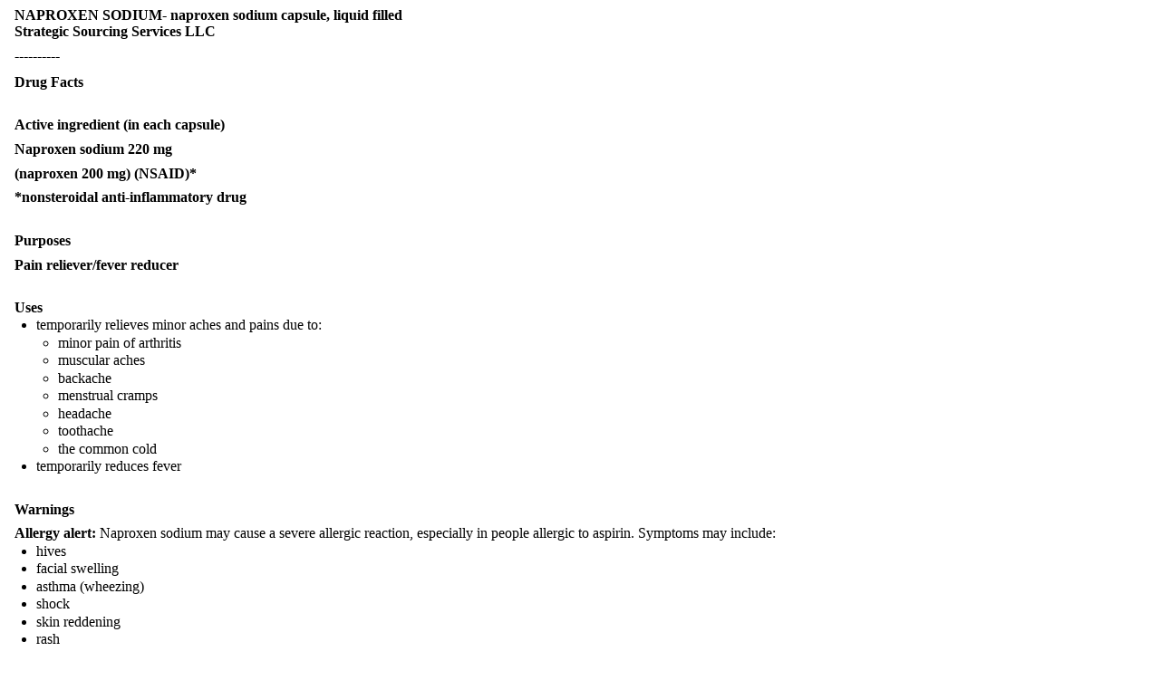

--- FILE ---
content_type: text/html; charset=utf-8
request_url: https://dailymed.nlm.nih.gov/dailymed/fda/fdaDrugXsl.cfm?setid=a636037d-127c-478d-9d61-dda6eafd2e81&type=display
body_size: 5567
content:
<!DOCTYPE html PUBLIC "-">

<html>
<head>
<meta content="text/html; charset=utf-8" http-equiv="Content-Type"/>
<meta content="aed611bf-fb01-46af-a2fb-359f4379e5a5" name="documentId"/>
<meta content="a636037d-127c-478d-9d61-dda6eafd2e81" name="documentSetId"/>
<meta content="7" name="documentVersionNumber"/>
<meta content="20221115" name="documentEffectiveTime"/>
<title>Drug Facts</title>
<link href="/public/fda/spl.min.css" rel="stylesheet" type="text/css"><link href="/public/fda/spl-nonquirk-.min.css" rel="stylesheet" type="text/css"/></link>
<script charset="utf-8" src="/public/fda/spl.min.js" type="text/javascript">/* */</script>
</head>
<body class="spl" id="spl" onload='if(typeof convertToTwoColumns == "function")convertToTwoColumns();'>
<div class="DocumentTitle">
<p class="DocumentTitle">
<strong>NAPROXEN SODIUM- naproxen sodium capsule, liquid filled </strong>
<br/>Strategic Sourcing Services LLC<br/>
</p>
<p>----------</p>
</div>
<h1>Drug Facts</h1>
<div class="Contents">
<div class="Section" data-sectioncode="55106-9">
<a name="LINK_5f0138d6-92c7-4c90-9bfc-ae80a5a92f59"></a><a name="section-1"></a>
<p></p>
<h1>Active ingredient (in each capsule)</h1>
<p class="First">
<span class="Bold">Naproxen sodium 220 mg </span>
</p>
<p>
<span class="Bold">(naproxen 200 mg) (NSAID)* </span>
</p>
<p>
<span class="Bold">*nonsteroidal anti-inflammatory drug</span>
</p>
</div>
<div class="Section" data-sectioncode="55105-1">
<a name="LINK_ffcc6033-95ff-48c8-b3e6-7e43cfbd5cf1"></a><a name="section-2"></a>
<p></p>
<h1>Purposes</h1>
<p class="First">
<span class="Bold">Pain reliever/fever reducer</span>
</p>
</div>
<div class="Section" data-sectioncode="34067-9">
<a name="LINK_5780676a-3c6a-4db0-81d9-48e3045d5bcc"></a><a name="section-3"></a>
<p></p>
<h1>Uses</h1>
<ul class="Disk">
<li>temporarily relieves minor aches and pains due to: 
<ul class="Circle">
<li>minor pain of arthritis </li>
<li>muscular aches </li>
<li>backache </li>
<li>menstrual cramps </li>
<li>headache </li>
<li>toothache </li>
<li>the common cold</li>
</ul>
</li>
<li>temporarily reduces fever </li>
</ul>
</div>
<div class="Section" data-sectioncode="34071-1">
<a name="LINK_45a5e3e8-a232-4358-8301-07445220b5ef"></a><a name="section-4"></a>
<p></p>
<h1>Warnings</h1>
<p class="First">
<span class="Bold">Allergy alert:</span> Naproxen sodium may cause a severe allergic reaction, especially in people allergic to aspirin. Symptoms may include:</p>
<ul class="Disk">
<li>hives </li>
<li>facial swelling </li>
<li>asthma (wheezing) </li>
<li>shock </li>
<li>skin reddening </li>
<li>rash </li>
<li>blisters</li>
</ul>
<p>If an allergic reaction occurs, stop use and seek medical help right away.</p>
<p>
<span class="Bold">Stomach bleeding warning:</span> This product contains an NSAID, which may cause severe stomach bleeding. The chance is higher if you:</p>
<ul class="Disk">
<li>are age 60 or older </li>
<li>have had stomach ulcers or bleeding problems </li>
<li>take a blood thinning (anticoagulant) or steroid drug </li>
<li>have 3 or more alcoholic drinks every day while using this product </li>
<li>take other drugs containing prescription or nonprescription NSAIDs (aspirin, ibuprofen, naproxen, or others) </li>
<li>take more or for a longer time than directed</li>
</ul>
<p>
<span class="Bold">Heart attack and stroke: </span>NSAIDs, except aspirin, increase the risk of heart attack, heart failure, and stroke. These can be fatal. The risk is higher if you use more than directed or for longer than directed.</p>
<div class="Section" data-sectioncode="50570-1">
<a name="LINK_5d5eb20a-8154-43ae-a743-e08bf26ea91b"></a><a name="section-4.1"></a>
<p></p>
<h2>Do not use</h2>
<ul class="Disk">
<li>if you have ever had an allergic reaction to any other pain reliever/fever reducer </li>
<li>right before or after heart surgery</li>
</ul>
</div>
<div class="Section" data-sectioncode="50569-3">
<a name="LINK_9fbb1bb1-859b-4c4c-8b4e-9fda2762013d"></a><a name="section-4.2"></a>
<p></p>
<h2>Ask a doctor before use if</h2>
<ul class="Disk">
<li>the stomach bleeding warning applies to you </li>
<li>you have a history of stomach problems, such as heartburn </li>
<li>you have high blood pressure, heart disease, liver cirrhosis, kidney disease,asthma, or had a stroke </li>
<li>you are taking a diuretic </li>
<li>you have problems or serious side effects from taking pain relievers or fever reducers </li>
</ul>
</div>
<div class="Section" data-sectioncode="50568-5">
<a name="LINK_1e58034c-f8d8-447a-bc09-e0a90437e320"></a><a name="section-4.3"></a>
<p></p>
<h2>Ask a doctor or pharmacist before use if you are</h2>
<ul class="Disk">
<li>under a doctor’s care for any serious condition </li>
<li>taking aspirin for heart attack or stroke, because naproxen may decrease this benefit of aspirin</li>
<li>taking any other drug</li>
</ul>
</div>
<div class="Section" data-sectioncode="50567-7">
<a name="LINK_8e562bcb-0170-473e-afcf-1a9b10f5482b"></a><a name="section-4.4"></a>
<p></p>
<h2>When using this product</h2>
<p class="First">take with food or milk if stomach upset occurs </p>
</div>
<div class="Section" data-sectioncode="50566-9">
<a name="LINK_9eccd538-4c8e-4a99-9051-dee950a8b5ae"></a><a name="section-4.5"></a>
<p></p>
<h2>Stop use and ask a doctor if</h2>
<ul class="Disk">
<li>you experience any of the following signs of stomach bleeding: 
<ul class="Circle">
<li>feel faint </li>
<li>have bloody or black stools </li>
<li>vomit blood </li>
<li>have stomach pain that does not get better</li>
</ul>
</li>
<li>you have symptoms of heart problems or stroke: 
<ul class="Circle">
<li>chest pain</li>
<li>trouble breathing</li>
<li>leg swelling</li>
<li>slurred speech</li>
<li>weakness in one part or side of body</li>
</ul>
</li>
<li>pain gets worse or lasts more than 10 days </li>
<li>fever gets worse or lasts more than 3 days </li>
<li>redness or swelling is present in the painful area </li>
<li>any new symptoms appear </li>
<li>you have difficulty swallowing </li>
<li>it feels like the capsule is stuck in your throat </li>
</ul>
</div>
<div class="Section" data-sectioncode="53414-9">
<a name="LINK_5f03c741-482e-4fff-ad46-81182d402f4c"></a><a name="section-4.6"></a>
<p></p>
<h2>If pregnant or breast-feeding,</h2>
<p class="First">ask a health professional before use. It is especially important not to use naproxen sodium during the last 3 months of pregnancy unless definitely directed to do so by a doctor because it may cause problems in the unborn child or complications during delivery.</p>
</div>
<div class="Section" data-sectioncode="50565-1">
<a name="LINK_0bf0868a-67b1-4745-9580-85ce2428aca6"></a><a name="section-4.7"></a>
<p></p>
<h2>Keep out of reach of children.</h2>
<p class="First">In case of overdose, get medical help or contact a Poison Control Center (1-800-222-1222) right away.</p>
</div>
</div>
<div class="Section" data-sectioncode="34068-7">
<a name="LINK_6ec848f2-c53e-4051-9d69-17d47915d787"></a><a name="section-5"></a>
<p></p>
<h1>Directions</h1>
<ul class="Disk">
<li>
<span class="Bold">do not take more than directed </span>
</li>
<li>
<span class="Bold">the smallest effective dose should be used </span>
</li>
<li>drink a full glass of water with each dose </li>
<li>if taken with food, this product may take longer to work </li>
<li>adults and children 12 years and older
<ul class="Circle">
<li>take 1 capsule every 8 to 12 hours while symptoms last </li>
<li>for the first dose you may take 2 capsules within the first hour </li>
<li>do not exceed 2 capsules in any 8- to 12-hour period </li>
<li>do not exceed 3 capsules in a 24-hour period</li>
</ul>
</li>
<li>children under 12 years: ask a doctor</li>
</ul>
</div>
<div class="Section" data-sectioncode="44425-7">
<a name="LINK_4d438338-d21a-4012-85bf-afb4fa69162d"></a><a name="section-6"></a>
<p></p>
<h1>Other information</h1>
<ul class="Disk">
<li>
<span class="Bold">each capsule contains: </span>sodium 20 mg</li>
<li>store at 20-25°C (68-77°F). Avoid high humidity and excessive heat above 40°C (104°F). </li>
<li>read all directions and warnings before use. Keep carton.</li>
<li>swallow whole; do not crush, chew, or dissolve</li>
</ul>
</div>
<div class="Section" data-sectioncode="51727-6">
<a name="LINK_ba3dc0ed-8b07-48a5-b603-71961dee1f47"></a><a name="section-7"></a>
<p></p>
<h1>Inactive ingredients</h1>
<p class="First">FD&amp;C blue #1, gelatin, glycerin, lactic acid, lecithin, light mineral oil, n-butyl alcohol, polyethylene glycol, povidone K30, propylene glycol, purified water, shellac glaze, sorbitan, sorbitol solution, titanium dioxide, white ink</p>
</div>
<div class="Section" data-sectioncode="53413-1">
<a name="LINK_8bfba18c-50cf-4b0d-afe6-237ce40c9133"></a><a name="section-8"></a>
<p></p>
<h1>Questions or comments?</h1>
<p class="First">Call <span class="Bold">1-877-753-3935 </span>Monday-Friday 9AM-5PM EST<span class="Bold">
<br/>
</span>
</p>
</div>
<div class="Section" data-sectioncode="51945-4">
<a name="LINK_dbf959b6-e8de-4180-8c10-97ef7c8f116d"></a><a name="section-9"></a>
<p></p>
<h1>Principal Display Panel</h1>
<p class="First">Compare to the active ingredient in Aleve®†</p>
<p>Naproxen Sodium Capsules, 220 mg</p>
<p>Pain Reliever/Fever Reducer <span class="Bold">(NSAID)</span>
</p>
<p>
<span class="Bold">Strength to Last 12 Hours</span>
</p>
<p>Liquid Gels**</p>
<p>(**Liquid-filled capsules)</p>
<p>†This product is not manufactured or distributed by Bayer HealthCare, LLC distributor of Aleve® </p>
<p>
<span class="Bold">TAMPER EVIDENT: DO NOT USE IF PRINTED SAFETY SEAL UNDER CAP IS BROKEN OR MISSING</span>
</p>
<p>
<span class="Bold">KEEP OUTER CARTON FOR COMPLETE WARNINGS AND PRODUCT INFORMATION</span>
</p>
<p>Distributed by McKesson Corp.,</p>
<p>via Strategic Sourcing Services LLC,</p>
<p>Memphis, TN 38141</p>
<p>healthmart.com</p>
</div>
<div class="Section" data-sectioncode="51945-4">
<a name="LINK_81572afb-49dc-4e9e-bc53-d2e3d59ebd83"></a><a name="section-10"></a>
<p></p>
<h1>Product Label</h1>
<div class="Figure">
<img alt="Naproxen Sodium 220 mg, (naproxen 200 mg)(NSAID)* *nonsteroidal anti-inflammatory drug" src="/dailymed/image.cfm?name=naproxen-sodium-220-mg-softgels-pur-1.jpg&amp;id=669647"/><p class="MultiMediaCaption">HEALTH MART Naproxen Sodium 220 mg</p>
</div>
</div>
</div>
<div class="DataElementsTables">
<table cellpadding="3" cellspacing="0" class="contentTablePetite" width="100%">
<tbody>
<tr>
<td class="contentTableTitle"><strong>NAPROXEN SODIUM 		
					</strong>
<br/>
<span class="contentTableReg">naproxen sodium capsule, liquid filled</span></td>
</tr>
<tr>
<td>
<table cellpadding="5" cellspacing="0" class="formTablePetite" width="100%">
<tr>
<td class="formHeadingTitle" colspan="4">Product Information</td>
</tr>
<tr class="formTableRowAlt">
<td class="formLabel">Product Type</td><td class="formItem">HUMAN OTC DRUG</td><td class="formLabel">Item Code (Source)</td><td class="formItem">NDC:62011-0369</td>
</tr>
<tr class="formTableRow">
<td class="formLabel" width="30%">Route of Administration</td><td class="formItem">ORAL</td>
</tr>
</table>
</td>
</tr>
<tr>
<td>
<table cellpadding="3" cellspacing="0" class="formTablePetite" width="100%">
<tr>
<td class="formHeadingTitle" colspan="3">Active Ingredient/Active Moiety</td>
</tr>
<tr>
<th class="formTitle" scope="col">Ingredient Name</th><th class="formTitle" scope="col">Basis of Strength</th><th class="formTitle" scope="col">Strength</th>
</tr>
<tr class="formTableRowAlt">
<td class="formItem"><strong>NAPROXEN SODIUM</strong> (UNII: 9TN87S3A3C)  (NAPROXEN - UNII:57Y76R9ATQ) </td><td class="formItem">NAPROXEN SODIUM</td><td class="formItem">220 mg</td>
</tr>
</table>
</td>
</tr>
<tr>
<td>
<table cellpadding="3" cellspacing="0" class="formTablePetite" width="100%">
<tr>
<td class="formHeadingTitle" colspan="2">Inactive Ingredients</td>
</tr>
<tr>
<th class="formTitle" scope="col">Ingredient Name</th><th class="formTitle" scope="col">Strength</th>
</tr>
<tr class="formTableRowAlt">
<td class="formItem"><strong>FD&amp;C BLUE NO. 1</strong> (UNII: H3R47K3TBD) </td><td class="formItem"> </td>
</tr>
<tr class="formTableRow">
<td class="formItem"><strong>GELATIN</strong> (UNII: 2G86QN327L) </td><td class="formItem"> </td>
</tr>
<tr class="formTableRowAlt">
<td class="formItem"><strong>GLYCERIN</strong> (UNII: PDC6A3C0OX) </td><td class="formItem"> </td>
</tr>
<tr class="formTableRow">
<td class="formItem"><strong>LACTIC ACID</strong> (UNII: 33X04XA5AT) </td><td class="formItem"> </td>
</tr>
<tr class="formTableRowAlt">
<td class="formItem"><strong>POLYETHYLENE GLYCOL, UNSPECIFIED</strong> (UNII: 3WJQ0SDW1A) </td><td class="formItem"> </td>
</tr>
<tr class="formTableRow">
<td class="formItem"><strong>POVIDONE K30</strong> (UNII: U725QWY32X) </td><td class="formItem"> </td>
</tr>
<tr class="formTableRowAlt">
<td class="formItem"><strong>PROPYLENE GLYCOL</strong> (UNII: 6DC9Q167V3) </td><td class="formItem"> </td>
</tr>
<tr class="formTableRow">
<td class="formItem"><strong>WATER</strong> (UNII: 059QF0KO0R) </td><td class="formItem"> </td>
</tr>
<tr class="formTableRowAlt">
<td class="formItem"><strong>SORBITAN</strong> (UNII: 6O92ICV9RU) </td><td class="formItem"> </td>
</tr>
<tr class="formTableRow">
<td class="formItem"><strong>SORBITOL</strong> (UNII: 506T60A25R) </td><td class="formItem"> </td>
</tr>
<tr class="formTableRowAlt">
<td class="formItem"><strong>LECITHIN, SOYBEAN</strong> (UNII: 1DI56QDM62) </td><td class="formItem"> </td>
</tr>
<tr class="formTableRow">
<td class="formItem"><strong>LIGHT MINERAL OIL</strong> (UNII: N6K5787QVP) </td><td class="formItem"> </td>
</tr>
<tr class="formTableRowAlt">
<td class="formItem"><strong>BUTYL ALCOHOL</strong> (UNII: 8PJ61P6TS3) </td><td class="formItem"> </td>
</tr>
<tr class="formTableRow">
<td class="formItem"><strong>SHELLAC</strong> (UNII: 46N107B71O) </td><td class="formItem"> </td>
</tr>
<tr class="formTableRowAlt">
<td class="formItem"><strong>TITANIUM DIOXIDE</strong> (UNII: 15FIX9V2JP) </td><td class="formItem"> </td>
</tr>
</table>
</td>
</tr>
<tr>
<td>
<table cellpadding="3" cellspacing="0" class="formTablePetite" width="100%">
<tr>
<td class="formHeadingTitle" colspan="4">Product Characteristics</td>
</tr>
<tr class="formTableRowAlt">
<td class="formLabel">Color</td><td class="formItem">blue</td><td class="formLabel">Score</td><td class="formItem">no score</td>
</tr>
<tr class="formTableRow">
<td class="formLabel">Shape</td><td class="formItem">CAPSULE</td><td class="formLabel">Size</td><td class="formItem">20mm</td>
</tr>
<tr class="formTableRowAlt">
<td class="formLabel">Flavor</td><td class="formItem"></td><td class="formLabel">Imprint Code</td><td class="formItem">
                           
                           PC19
                        </td>
</tr>
<tr class="formTableRow">
<td class="formLabel">Contains</td><td class="formItem">    </td>
</tr>
</table>
</td>
</tr>
<tr>
<td>
<table cellpadding="3" cellspacing="0" class="formTablePetite" width="100%">
<tr>
<td class="formHeadingTitle" colspan="5">Packaging</td>
</tr>
<tr>
<th class="formTitle" scope="col" width="1">#</th><th class="formTitle" scope="col">Item Code</th><th class="formTitle" scope="col">Package Description</th><th class="formTitle" scope="col">Marketing Start Date</th><th class="formTitle" scope="col">Marketing End Date</th>
</tr>
<tr class="formTableRowAlt">
<th class="formItem" scope="row">1</th><td class="formItem">NDC:62011-0369-1</td><td class="formItem">1  in 1 BOX</td><td class="formItem">04/01/2018</td><td class="formItem"></td>
</tr>
<tr class="formTableRowAlt">
<th class="formItem" scope="row">1</th><td class="formItem"></td><td class="formItem">40  in 1 BOTTLE, PLASTIC; Type 0: Not a Combination Product</td><td class="formItem"></td><td class="formItem"></td>
</tr>
</table>
</td>
</tr>
<tr>
<td></td>
</tr>
<tr>
<td class="normalizer">
<table cellpadding="3" cellspacing="0" class="formTableMorePetite" width="100%">
<tr>
<td class="formHeadingReg" colspan="4"><span class="formHeadingTitle">Marketing Information</span></td>
</tr>
<tr>
<th class="formTitle" scope="col">Marketing Category</th><th class="formTitle" scope="col">Application Number or Monograph Citation</th><th class="formTitle" scope="col">Marketing Start Date</th><th class="formTitle" scope="col">Marketing End Date</th>
</tr>
<tr class="formTableRowAlt">
<td class="formItem">ANDA</td><td class="formItem">ANDA208363</td><td class="formItem">04/01/2018</td><td class="formItem"></td>
</tr>
</table>
</td>
</tr>
</tbody>
</table>
<table cellpadding="3" cellspacing="0" class="formTableMorePetite" width="100%">
<tr>
<td class="formHeadingReg" colspan="4"><span class="formHeadingTitle">Labeler - </span>Strategic Sourcing Services LLC
							(116956644)
						</td>
</tr>
</table>
</div>
<p>
<div class="EffectiveDate">Revised: 11/2022<div class="DocumentMetadata">
<div id="docId">
<a href="javascript:toggleMixin();">Document Id: </a>aed611bf-fb01-46af-a2fb-359f4379e5a5</div>
<div id="documentTypeCode" style="display:none">34390-5</div>
<div id="setId">Set id: a636037d-127c-478d-9d61-dda6eafd2e81</div>
<div id="versinNo">Version: 7</div>
<div>Effective Time: 20221115</div>
</div>
</div> <div class="DistributorName">Strategic Sourcing Services LLC</div>
</p>
</body>
</html>

